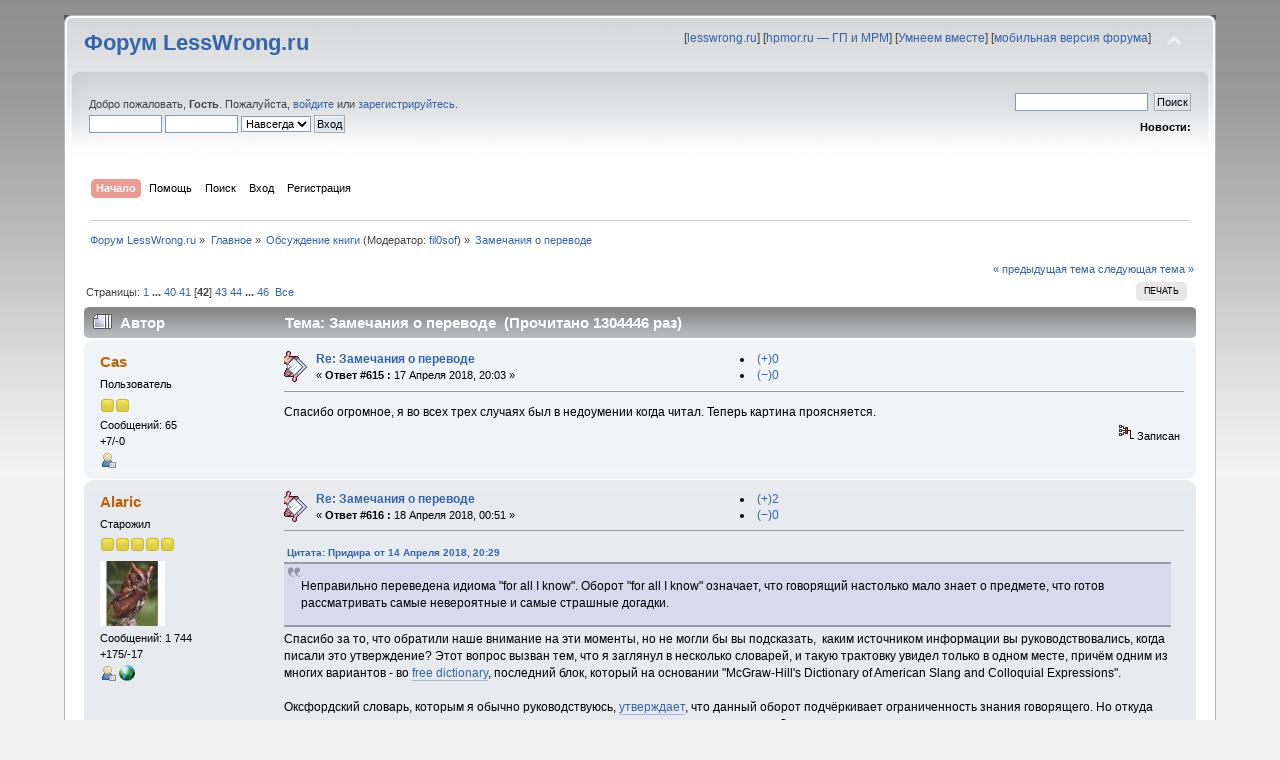

--- FILE ---
content_type: text/html; charset=UTF-8
request_url: https://lesswrong.ru/forum/index.php?PHPSESSID=ohajpgvdt8ekgvk5t7es1ndj16&topic=9.msg33923
body_size: 15455
content:
<!DOCTYPE html PUBLIC "-//W3C//DTD XHTML 1.0 Transitional//EN" "http://www.w3.org/TR/xhtml1/DTD/xhtml1-transitional.dtd">
<html xmlns="http://www.w3.org/1999/xhtml">
<head>
	<link rel="stylesheet" type="text/css" href="https://lesswrong.ru/forum/Themes/lw_theme/css/index.css?fin20" />
	<link rel="stylesheet" type="text/css" href="https://lesswrong.ru/forum/Themes/default/css/webkit.css" />
	<script type="text/javascript" src="https://lesswrong.ru/forum/Themes/default/scripts/script.js?fin20"></script>
	<script type="text/javascript" src="https://lesswrong.ru/forum/Themes/lw_theme/scripts/theme.js?fin20"></script>
	<script type="text/javascript"><!-- // --><![CDATA[
		var smf_theme_url = "https://lesswrong.ru/forum/Themes/lw_theme";
		var smf_default_theme_url = "https://lesswrong.ru/forum/Themes/default";
		var smf_images_url = "https://lesswrong.ru/forum/Themes/lw_theme/images";
		var smf_scripturl = "https://lesswrong.ru/forum/index.php?PHPSESSID=ohajpgvdt8ekgvk5t7es1ndj16&amp;";
		var smf_iso_case_folding = false;
		var smf_charset = "UTF-8";
		var ajax_notification_text = "Загружается...";
		var ajax_notification_cancel_text = "Отменить";
	// ]]></script>
<script>
  (function(i,s,o,g,r,a,m){i['GoogleAnalyticsObject']=r;i[r]=i[r]||function(){
  (i[r].q=i[r].q||[]).push(arguments)},i[r].l=1*new Date();a=s.createElement(o),
  m=s.getElementsByTagName(o)[0];a.async=1;a.src=g;m.parentNode.insertBefore(a,m)
  })(window,document,'script','//www.google-analytics.com/analytics.js','ga');

  ga('create', 'UA-32774277-1', 'auto');
  ga('send', 'pageview');

</script>

<!-- Yandex.Metrika counter -->
<script type="text/javascript" >
   (function(m,e,t,r,i,k,a){m[i]=m[i]||function(){(m[i].a=m[i].a||[]).push(arguments)};
   m[i].l=1*new Date();k=e.createElement(t),a=e.getElementsByTagName(t)[0],k.async=1,k.src=r,a.parentNode.insertBefore(k,a)})
   (window, document, "script", "https://mc.yandex.ru/metrika/tag.js", "ym");

   ym(45932511, "init", {
        clickmap:true,
        trackLinks:true,
        accurateTrackBounce:true
   });
</script>
<noscript><div><img src="https://mc.yandex.ru/watch/45932511" style="position:absolute; left:-9999px;" alt="" /></div></noscript>
<!-- /Yandex.Metrika counter -->

	<meta http-equiv="Content-Type" content="text/html; charset=UTF-8" />
	<meta name="description" content="Замечания о переводе" />
	<title>Замечания о переводе</title>
	<meta name="robots" content="noindex" />
	<link rel="canonical" href="https://lesswrong.ru/forum/index.php?topic=9.615" />
	<link rel="help" href="https://lesswrong.ru/forum/index.php?PHPSESSID=ohajpgvdt8ekgvk5t7es1ndj16&amp;action=help" />
	<link rel="search" href="https://lesswrong.ru/forum/index.php?PHPSESSID=ohajpgvdt8ekgvk5t7es1ndj16&amp;action=search" />
	<link rel="contents" href="https://lesswrong.ru/forum/index.php?PHPSESSID=ohajpgvdt8ekgvk5t7es1ndj16&amp;" />
	<link rel="alternate" type="application/rss+xml" title="Форум LessWrong.ru - RSS" href="https://lesswrong.ru/forum/index.php?PHPSESSID=ohajpgvdt8ekgvk5t7es1ndj16&amp;type=rss;action=.xml" />
	<link rel="prev" href="https://lesswrong.ru/forum/index.php?PHPSESSID=ohajpgvdt8ekgvk5t7es1ndj16&amp;topic=9.0;prev_next=prev" />
	<link rel="next" href="https://lesswrong.ru/forum/index.php?PHPSESSID=ohajpgvdt8ekgvk5t7es1ndj16&amp;topic=9.0;prev_next=next" />
	<link rel="index" href="https://lesswrong.ru/forum/index.php?PHPSESSID=ohajpgvdt8ekgvk5t7es1ndj16&amp;board=3.0" />
<script type="text/javascript">
var _gaq = _gaq || [];
_gaq.push(['_setAccount', 'UA-32774277-1']);
_gaq.push(['_trackPageview']);
(function() {
var ga = document.createElement('script'); ga.type = 'text/javascript'; ga.async = true;
ga.src = ('https:' == document.location.protocol ? 'https://ssl' : 'http://www') + '.google-analytics.com/ga.js';
var s = document.getElementsByTagName('script')[0]; s.parentNode.insertBefore(ga, s);
})();
</script>
</head>
<body>
<div id="wrapper" style="width: 90%">
	<div id="header"><div class="frame">
		<div id="top_section">
			<h1 class="forumtitle">
				<a href="https://lesswrong.ru/forum/index.php?PHPSESSID=ohajpgvdt8ekgvk5t7es1ndj16&amp;">Форум LessWrong.ru</a>
			</h1>
			<img id="upshrink" src="https://lesswrong.ru/forum/Themes/lw_theme/images/upshrink.png" alt="*" title="Свернуть/Развернуть" style="display: none;" />
			<div id="siteslogan" class="floatright">[<a href="/" title="Перейти на сайт с материалами по рациональному мышлению">lesswrong.ru</a>]  [<a href="http://hpmor.ru/" title="Читать книгу «Гарри Поттер и Методы рационального мышления»">hpmor.ru — ГП и МРМ</a>] [<a href="http://umneem.org/" title="Улучшение мышление через практику рациональности">Умнеем вместе</a>] [<a href="/forum/index.php?wap2" title="Мобильная версия этого форума">мобильная версия форума</a>]</div>
		</div>
		<div id="upper_section" class="middletext">
			<div class="user">
				<script type="text/javascript" src="https://lesswrong.ru/forum/Themes/default/scripts/sha1.js"></script>
				<form id="guest_form" action="https://lesswrong.ru/forum/index.php?PHPSESSID=ohajpgvdt8ekgvk5t7es1ndj16&amp;action=login2" method="post" accept-charset="UTF-8"  onsubmit="hashLoginPassword(this, '732a116b28c092e462efb5528d4106a0');">
					<div class="info">Добро пожаловать, <strong>Гость</strong>. Пожалуйста, <a href="https://lesswrong.ru/forum/index.php?PHPSESSID=ohajpgvdt8ekgvk5t7es1ndj16&amp;action=login">войдите</a> или <a href="https://lesswrong.ru/forum/index.php?PHPSESSID=ohajpgvdt8ekgvk5t7es1ndj16&amp;action=register">зарегистрируйтесь</a>.</div>
					<input type="text" name="user" size="10" class="input_text" />
					<input type="password" name="passwrd" size="10" class="input_password" />
					<select name="cookielength">
						<option value="60">1 час</option>
						<option value="1440">1 день</option>
						<option value="10080">1 неделя</option>
						<option value="43200">1 месяц</option>
						<option value="-1" selected="selected">Навсегда</option>
					</select>
					<input type="submit" value="Вход" class="button_submit" /><br />
					<div class="info"></div>
					<input type="hidden" name="hash_passwrd" value="" /><input type="hidden" name="a674c1fd68b" value="732a116b28c092e462efb5528d4106a0" />
				</form>
			</div>
			<div class="news normaltext">
				<form id="search_form" action="https://lesswrong.ru/forum/index.php?PHPSESSID=ohajpgvdt8ekgvk5t7es1ndj16&amp;action=search2" method="post" accept-charset="UTF-8">
					<input type="text" name="search" value="" class="input_text" />&nbsp;
					<input type="submit" name="submit" value="Поиск" class="button_submit" />
					<input type="hidden" name="advanced" value="0" />
					<input type="hidden" name="topic" value="9" /></form>
				<h2>Новости: </h2>
				<p></p>
			</div>
		</div>
		<br class="clear" />
		<script type="text/javascript"><!-- // --><![CDATA[
			var oMainHeaderToggle = new smc_Toggle({
				bToggleEnabled: true,
				bCurrentlyCollapsed: false,
				aSwappableContainers: [
					'upper_section'
				],
				aSwapImages: [
					{
						sId: 'upshrink',
						srcExpanded: smf_images_url + '/upshrink.png',
						altExpanded: 'Свернуть/Развернуть',
						srcCollapsed: smf_images_url + '/upshrink2.png',
						altCollapsed: 'Свернуть/Развернуть'
					}
				],
				oThemeOptions: {
					bUseThemeSettings: false,
					sOptionName: 'collapse_header',
					sSessionVar: 'a674c1fd68b',
					sSessionId: '732a116b28c092e462efb5528d4106a0'
				},
				oCookieOptions: {
					bUseCookie: true,
					sCookieName: 'upshrink'
				}
			});
		// ]]></script>
		<div id="main_menu">
			<ul class="dropmenu" id="menu_nav">
				<li id="button_home">
					<a class="active firstlevel" href="https://lesswrong.ru/forum/index.php?PHPSESSID=ohajpgvdt8ekgvk5t7es1ndj16&amp;">
						<span class="last firstlevel">Начало</span>
					</a>
				</li>
				<li id="button_help">
					<a class="firstlevel" href="https://lesswrong.ru/forum/index.php?PHPSESSID=ohajpgvdt8ekgvk5t7es1ndj16&amp;action=help">
						<span class="firstlevel">Помощь</span>
					</a>
				</li>
				<li id="button_search">
					<a class="firstlevel" href="https://lesswrong.ru/forum/index.php?PHPSESSID=ohajpgvdt8ekgvk5t7es1ndj16&amp;action=search">
						<span class="firstlevel">Поиск</span>
					</a>
				</li>
				<li id="button_login">
					<a class="firstlevel" href="https://lesswrong.ru/forum/index.php?PHPSESSID=ohajpgvdt8ekgvk5t7es1ndj16&amp;action=login">
						<span class="firstlevel">Вход</span>
					</a>
				</li>
				<li id="button_register">
					<a class="firstlevel" href="https://lesswrong.ru/forum/index.php?PHPSESSID=ohajpgvdt8ekgvk5t7es1ndj16&amp;action=register" onClick="_gaq.push(['_trackEvent', 'Registration', 'First stage', 'Clicking Registration link on forum']);">
						<span class="last firstlevel">Регистрация</span>
					</a>
				</li>
			</ul>
		</div>
		<br class="clear" />
	</div></div>
	<div id="content_section"><div class="frame">
		<div id="main_content_section">
	<div class="navigate_section">
		<ul>
			<li>
				<a href="https://lesswrong.ru/forum/index.php?PHPSESSID=ohajpgvdt8ekgvk5t7es1ndj16&amp;"><span>Форум LessWrong.ru</span></a> &#187;
			</li>
			<li>
				<a href="https://lesswrong.ru/forum/index.php?PHPSESSID=ohajpgvdt8ekgvk5t7es1ndj16&amp;#c1"><span>Главное</span></a> &#187;
			</li>
			<li>
				<a href="https://lesswrong.ru/forum/index.php?PHPSESSID=ohajpgvdt8ekgvk5t7es1ndj16&amp;board=3.0"><span>Обсуждение книги</span></a> (Модератор: <a href="https://lesswrong.ru/forum/index.php?PHPSESSID=ohajpgvdt8ekgvk5t7es1ndj16&amp;action=profile;u=820" title="Модератор">fil0sof</a>) &#187;
			</li>
			<li class="last">
				<a href="https://lesswrong.ru/forum/index.php?PHPSESSID=ohajpgvdt8ekgvk5t7es1ndj16&amp;topic=9.0"><span>Замечания о переводе</span></a>
			</li>
		</ul>
	</div>
			<a id="top"></a>
			<a id="msg33788"></a>
			<div class="pagesection">
				<div class="nextlinks"><a href="https://lesswrong.ru/forum/index.php?PHPSESSID=ohajpgvdt8ekgvk5t7es1ndj16&amp;topic=9.0;prev_next=prev#new">&laquo; предыдущая тема</a> <a href="https://lesswrong.ru/forum/index.php?PHPSESSID=ohajpgvdt8ekgvk5t7es1ndj16&amp;topic=9.0;prev_next=next#new">следующая тема &raquo;</a></div>
		<div class="buttonlist floatright">
			<ul>
				<li><a class="button_strip_print" href="https://lesswrong.ru/forum/index.php?PHPSESSID=ohajpgvdt8ekgvk5t7es1ndj16&amp;action=printpage;topic=9.0" rel="new_win nofollow"><span class="last">Печать</span></a></li>
			</ul>
		</div>
				<div class="pagelinks floatleft">Страницы: <a class="navPages" href="https://lesswrong.ru/forum/index.php?PHPSESSID=ohajpgvdt8ekgvk5t7es1ndj16&amp;topic=9.0">1</a> <span style="font-weight: bold;" onclick="expandPages(this, 'https://lesswrong.ru/forum/index.php'+'?topic=9.%1$d', 15, 585, 15);" onmouseover="this.style.cursor = 'pointer';"> ... </span><a class="navPages" href="https://lesswrong.ru/forum/index.php?PHPSESSID=ohajpgvdt8ekgvk5t7es1ndj16&amp;topic=9.585">40</a> <a class="navPages" href="https://lesswrong.ru/forum/index.php?PHPSESSID=ohajpgvdt8ekgvk5t7es1ndj16&amp;topic=9.600">41</a> [<strong>42</strong>] <a class="navPages" href="https://lesswrong.ru/forum/index.php?PHPSESSID=ohajpgvdt8ekgvk5t7es1ndj16&amp;topic=9.630">43</a> <a class="navPages" href="https://lesswrong.ru/forum/index.php?PHPSESSID=ohajpgvdt8ekgvk5t7es1ndj16&amp;topic=9.645">44</a> <span style="font-weight: bold;" onclick="expandPages(this, 'https://lesswrong.ru/forum/index.php?topic=9.%1$d', 660, 675, 15);" onmouseover="this.style.cursor='pointer';"> ... </span><a class="navPages" href="https://lesswrong.ru/forum/index.php?PHPSESSID=ohajpgvdt8ekgvk5t7es1ndj16&amp;topic=9.675">46</a> &nbsp;<a href="https://lesswrong.ru/forum/index.php?PHPSESSID=ohajpgvdt8ekgvk5t7es1ndj16&amp;topic=9.0;all">Все</a> </div>
			</div>
			<div id="forumposts">
				<div class="cat_bar">
					<h3 class="catbg">
						<img src="https://lesswrong.ru/forum/Themes/lw_theme/images/topic/veryhot_post.gif" align="bottom" alt="" />
						<span id="author">Автор</span>
						Тема: Замечания о переводе &nbsp;(Прочитано 1304446 раз)
					</h3>
				</div>
				<form action="https://lesswrong.ru/forum/index.php?PHPSESSID=ohajpgvdt8ekgvk5t7es1ndj16&amp;action=quickmod2;topic=9.615" method="post" accept-charset="UTF-8" name="quickModForm" id="quickModForm" style="margin: 0;" onsubmit="return oQuickModify.bInEditMode ? oQuickModify.modifySave('732a116b28c092e462efb5528d4106a0', 'a674c1fd68b') : false">
				<div class="windowbg2">
					<span class="topslice"><span></span></span>
					<div class="post_wrapper">
						<div class="poster">
							<h4>
								<a href="https://lesswrong.ru/forum/index.php?PHPSESSID=ohajpgvdt8ekgvk5t7es1ndj16&amp;action=profile;u=792" title="Просмотр профиля Cas">Cas</a>
							</h4>
							<ul class="reset smalltext" id="msg_33788_extra_info">
								<li class="postgroup">Пользователь</li>
								<li class="stars"><img src="https://lesswrong.ru/forum/Themes/lw_theme/images/star.gif" alt="*" /><img src="https://lesswrong.ru/forum/Themes/lw_theme/images/star.gif" alt="*" /></li>
								<li class="postcount">Сообщений: 65</li>
								<li class="karma"> +7/-0</li>
								<li class="profile">
									<ul>
										<li><a href="https://lesswrong.ru/forum/index.php?PHPSESSID=ohajpgvdt8ekgvk5t7es1ndj16&amp;action=profile;u=792"><img src="https://lesswrong.ru/forum/Themes/lw_theme/images/icons/profile_sm.gif" alt="Просмотр профиля" title="Просмотр профиля" /></a></li>
									</ul>
								</li>
							</ul>
						</div>
						<div class="postarea">
							<div class="flow_hidden">
								<div class="keyinfo">
									<div class="messageicon">
										<img src="https://lesswrong.ru/forum/Themes/lw_theme/images/post/xx.gif" alt="" />
									</div>
									<h5 id="subject_33788">
										<a href="https://lesswrong.ru/forum/index.php?PHPSESSID=ohajpgvdt8ekgvk5t7es1ndj16&amp;topic=9.msg33788#msg33788" rel="nofollow">Re: Замечания о переводе</a>
									</h5>
									<div class="smalltext">&#171; <strong>Ответ #615 :</strong> 17 Апреля 2018, 20:03 &#187;</div>
									<div id="msg_33788_quick_mod"></div>
								</div>
									<li style="background: url(https://lesswrong.ru/forum/Themes/lw_theme/images/post/thumbup.gif) no-repeat 0 0;"><a href="https://lesswrong.ru/forum/index.php?PHPSESSID=ohajpgvdt8ekgvk5t7es1ndj16&amp;action=modifykarma;sa=applaud;uid=792;topic=9.615;m=33788;a674c1fd68b=732a116b28c092e462efb5528d4106a0">(+)0</a></li>
									<li style="background: url(https://lesswrong.ru/forum/Themes/lw_theme/images/post/thumbdown.gif) no-repeat 0 0;"><a href="https://lesswrong.ru/forum/index.php?PHPSESSID=ohajpgvdt8ekgvk5t7es1ndj16&amp;action=modifykarma;sa=smite;uid=792;topic=9.615;m=33788;a674c1fd68b=732a116b28c092e462efb5528d4106a0">(−)0</a></li>
							</div>
							<div class="post">
								<div class="inner" id="msg_33788">Спасибо огромное, я во всех трех случаях был в недоумении когда читал. Теперь картина проясняется. </div>
							</div>
						</div>
						<div class="moderatorbar">
							<div class="smalltext modified" id="modified_33788">
							</div>
							<div class="smalltext reportlinks">
								<img src="https://lesswrong.ru/forum/Themes/lw_theme/images/ip.gif" alt="" />
								Записан
							</div>
						</div>
					</div>
					<span class="botslice"><span></span></span>
				</div>
				<hr class="post_separator" />
				<a id="msg33789"></a>
				<div class="windowbg">
					<span class="topslice"><span></span></span>
					<div class="post_wrapper">
						<div class="poster">
							<h4>
								<a href="https://lesswrong.ru/forum/index.php?PHPSESSID=ohajpgvdt8ekgvk5t7es1ndj16&amp;action=profile;u=34" title="Просмотр профиля Alaric">Alaric</a>
							</h4>
							<ul class="reset smalltext" id="msg_33789_extra_info">
								<li class="postgroup">Старожил</li>
								<li class="stars"><img src="https://lesswrong.ru/forum/Themes/lw_theme/images/star.gif" alt="*" /><img src="https://lesswrong.ru/forum/Themes/lw_theme/images/star.gif" alt="*" /><img src="https://lesswrong.ru/forum/Themes/lw_theme/images/star.gif" alt="*" /><img src="https://lesswrong.ru/forum/Themes/lw_theme/images/star.gif" alt="*" /><img src="https://lesswrong.ru/forum/Themes/lw_theme/images/star.gif" alt="*" /></li>
								<li class="avatar">
									<a href="https://lesswrong.ru/forum/index.php?PHPSESSID=ohajpgvdt8ekgvk5t7es1ndj16&amp;action=profile;u=34">
										<img class="avatar" src="http://lesswrong.ru/forum/avatarimg/avatar_34_1353851236.png" alt="" />
									</a>
								</li>
								<li class="postcount">Сообщений: 1 744</li>
								<li class="karma"> +175/-17</li>
								<li class="profile">
									<ul>
										<li><a href="https://lesswrong.ru/forum/index.php?PHPSESSID=ohajpgvdt8ekgvk5t7es1ndj16&amp;action=profile;u=34"><img src="https://lesswrong.ru/forum/Themes/lw_theme/images/icons/profile_sm.gif" alt="Просмотр профиля" title="Просмотр профиля" /></a></li>
										<li><a href="http://users.livejournal.com/alaric_" title="Мой ЖЖ" target="_blank" class="new_win"><img src="https://lesswrong.ru/forum/Themes/lw_theme/images/www_sm.gif" alt="Мой ЖЖ" /></a></li>
									</ul>
								</li>
							</ul>
						</div>
						<div class="postarea">
							<div class="flow_hidden">
								<div class="keyinfo">
									<div class="messageicon">
										<img src="https://lesswrong.ru/forum/Themes/lw_theme/images/post/xx.gif" alt="" />
									</div>
									<h5 id="subject_33789">
										<a href="https://lesswrong.ru/forum/index.php?PHPSESSID=ohajpgvdt8ekgvk5t7es1ndj16&amp;topic=9.msg33789#msg33789" rel="nofollow">Re: Замечания о переводе</a>
									</h5>
									<div class="smalltext">&#171; <strong>Ответ #616 :</strong> 18 Апреля 2018, 00:51 &#187;</div>
									<div id="msg_33789_quick_mod"></div>
								</div>
									<li style="background: url(https://lesswrong.ru/forum/Themes/lw_theme/images/post/thumbup.gif) no-repeat 0 0;"><a href="https://lesswrong.ru/forum/index.php?PHPSESSID=ohajpgvdt8ekgvk5t7es1ndj16&amp;action=modifykarma;sa=applaud;uid=34;topic=9.615;m=33789;a674c1fd68b=732a116b28c092e462efb5528d4106a0">(+)2</a></li>
									<li style="background: url(https://lesswrong.ru/forum/Themes/lw_theme/images/post/thumbdown.gif) no-repeat 0 0;"><a href="https://lesswrong.ru/forum/index.php?PHPSESSID=ohajpgvdt8ekgvk5t7es1ndj16&amp;action=modifykarma;sa=smite;uid=34;topic=9.615;m=33789;a674c1fd68b=732a116b28c092e462efb5528d4106a0">(−)0</a></li>
							</div>
							<div class="post">
								<div class="inner" id="msg_33789"><div class="quoteheader"><div class="topslice_quote"><a href="https://lesswrong.ru/forum/index.php?PHPSESSID=ohajpgvdt8ekgvk5t7es1ndj16&amp;topic=9.msg33786#msg33786">Цитата: Придира от 14 Апреля 2018, 20:29</a></div></div><blockquote class="bbc_standard_quote">Неправильно переведена идиома &quot;for all I know&quot;. Оборот &quot;for all I know&quot; означает, что говорящий настолько мало знает о предмете, что готов рассматривать самые невероятные и самые страшные догадки. </blockquote><div class="quotefooter"><div class="botslice_quote"></div></div>Спасибо за то, что обратили наше внимание на эти моменты, но не могли бы вы подсказать,&nbsp; каким источником информации вы руководствовались, когда писали это утверждение? Этот вопрос вызван тем, что я заглянул в несколько словарей, и такую трактовку увидел только в одном месте, причём одним из многих вариантов - во <a href="https://idioms.thefreedictionary.com/for+all+I+know" class="bbc_link" target="_blank">free dictionary</a>, последний блок, который на основании &quot;McGraw-Hill&#039;s Dictionary of American Slang and Colloquial Expressions&quot;.<br /><br />Оксфордский словарь, которым я обычно руководствуюсь, <a href="https://en.oxforddictionaries.com/definition/for_all_someone_knows" class="bbc_link" target="_blank">утверждает</a>, что данный оборот подчёркивает ограниченность знания говорящего. Но откуда проистекает утверждение, что эта ограниченность именно на грани полного незнания? <br /><br />Да, я склоняюсь к тому, чтобы подправить эти места, но пока я не убеждён в настолько радикальной трактовке.</div>
							</div>
						</div>
						<div class="moderatorbar">
							<div class="smalltext modified" id="modified_33789">
							</div>
							<div class="smalltext reportlinks">
								<img src="https://lesswrong.ru/forum/Themes/lw_theme/images/ip.gif" alt="" />
								Записан
							</div>
						</div>
					</div>
					<span class="botslice"><span></span></span>
				</div>
				<hr class="post_separator" />
				<a id="msg33790"></a>
				<div class="windowbg2">
					<span class="topslice"><span></span></span>
					<div class="post_wrapper">
						<div class="poster">
							<h4>
								<a href="https://lesswrong.ru/forum/index.php?PHPSESSID=ohajpgvdt8ekgvk5t7es1ndj16&amp;action=profile;u=265" title="Просмотр профиля kuuff">kuuff</a>
							</h4>
							<ul class="reset smalltext" id="msg_33790_extra_info">
								<li class="postgroup">Старожил</li>
								<li class="stars"><img src="https://lesswrong.ru/forum/Themes/lw_theme/images/star.gif" alt="*" /><img src="https://lesswrong.ru/forum/Themes/lw_theme/images/star.gif" alt="*" /><img src="https://lesswrong.ru/forum/Themes/lw_theme/images/star.gif" alt="*" /><img src="https://lesswrong.ru/forum/Themes/lw_theme/images/star.gif" alt="*" /><img src="https://lesswrong.ru/forum/Themes/lw_theme/images/star.gif" alt="*" /></li>
								<li class="postcount">Сообщений: 2 133</li>
								<li class="karma"> +220/-52</li>
								<li class="profile">
									<ul>
										<li><a href="https://lesswrong.ru/forum/index.php?PHPSESSID=ohajpgvdt8ekgvk5t7es1ndj16&amp;action=profile;u=265"><img src="https://lesswrong.ru/forum/Themes/lw_theme/images/icons/profile_sm.gif" alt="Просмотр профиля" title="Просмотр профиля" /></a></li>
									</ul>
								</li>
							</ul>
						</div>
						<div class="postarea">
							<div class="flow_hidden">
								<div class="keyinfo">
									<div class="messageicon">
										<img src="https://lesswrong.ru/forum/Themes/lw_theme/images/post/xx.gif" alt="" />
									</div>
									<h5 id="subject_33790">
										<a href="https://lesswrong.ru/forum/index.php?PHPSESSID=ohajpgvdt8ekgvk5t7es1ndj16&amp;topic=9.msg33790#msg33790" rel="nofollow">Re: Замечания о переводе</a>
									</h5>
									<div class="smalltext">&#171; <strong>Ответ #617 :</strong> 18 Апреля 2018, 09:22 &#187;</div>
									<div id="msg_33790_quick_mod"></div>
								</div>
									<li style="background: url(https://lesswrong.ru/forum/Themes/lw_theme/images/post/thumbup.gif) no-repeat 0 0;"><a href="https://lesswrong.ru/forum/index.php?PHPSESSID=ohajpgvdt8ekgvk5t7es1ndj16&amp;action=modifykarma;sa=applaud;uid=265;topic=9.615;m=33790;a674c1fd68b=732a116b28c092e462efb5528d4106a0">(+)1</a></li>
									<li style="background: url(https://lesswrong.ru/forum/Themes/lw_theme/images/post/thumbdown.gif) no-repeat 0 0;"><a href="https://lesswrong.ru/forum/index.php?PHPSESSID=ohajpgvdt8ekgvk5t7es1ndj16&amp;action=modifykarma;sa=smite;uid=265;topic=9.615;m=33790;a674c1fd68b=732a116b28c092e462efb5528d4106a0">(−)0</a></li>
							</div>
							<div class="post">
								<div class="inner" id="msg_33790"><a href="https://english.stackexchange.com/questions/92207/what-is-the-correct-definition-and-usage-of-for-all-i-know" class="bbc_link" target="_blank">https://english.stackexchange.com/questions/92207/what-is-the-correct-definition-and-usage-of-for-all-i-know</a><br /></div>
							</div>
						</div>
						<div class="moderatorbar">
							<div class="smalltext modified" id="modified_33790">
							</div>
							<div class="smalltext reportlinks">
								<img src="https://lesswrong.ru/forum/Themes/lw_theme/images/ip.gif" alt="" />
								Записан
							</div>
						</div>
					</div>
					<span class="botslice"><span></span></span>
				</div>
				<hr class="post_separator" />
				<a id="msg33792"></a>
				<div class="windowbg">
					<span class="topslice"><span></span></span>
					<div class="post_wrapper">
						<div class="poster">
							<h4>
								<a href="https://lesswrong.ru/forum/index.php?PHPSESSID=ohajpgvdt8ekgvk5t7es1ndj16&amp;action=profile;u=1074" title="Просмотр профиля Придира">Придира</a>
							</h4>
							<ul class="reset smalltext" id="msg_33792_extra_info">
								<li class="postgroup">Постоялец</li>
								<li class="stars"><img src="https://lesswrong.ru/forum/Themes/lw_theme/images/star.gif" alt="*" /><img src="https://lesswrong.ru/forum/Themes/lw_theme/images/star.gif" alt="*" /><img src="https://lesswrong.ru/forum/Themes/lw_theme/images/star.gif" alt="*" /></li>
								<li class="postcount">Сообщений: 167</li>
								<li class="karma"> +38/-4</li>
								<li class="profile">
									<ul>
										<li><a href="https://lesswrong.ru/forum/index.php?PHPSESSID=ohajpgvdt8ekgvk5t7es1ndj16&amp;action=profile;u=1074"><img src="https://lesswrong.ru/forum/Themes/lw_theme/images/icons/profile_sm.gif" alt="Просмотр профиля" title="Просмотр профиля" /></a></li>
									</ul>
								</li>
							</ul>
						</div>
						<div class="postarea">
							<div class="flow_hidden">
								<div class="keyinfo">
									<div class="messageicon">
										<img src="https://lesswrong.ru/forum/Themes/lw_theme/images/post/xx.gif" alt="" />
									</div>
									<h5 id="subject_33792">
										<a href="https://lesswrong.ru/forum/index.php?PHPSESSID=ohajpgvdt8ekgvk5t7es1ndj16&amp;topic=9.msg33792#msg33792" rel="nofollow">Re: Замечания о переводе</a>
									</h5>
									<div class="smalltext">&#171; <strong>Ответ #618 :</strong> 18 Апреля 2018, 22:08 &#187;</div>
									<div id="msg_33792_quick_mod"></div>
								</div>
									<li style="background: url(https://lesswrong.ru/forum/Themes/lw_theme/images/post/thumbup.gif) no-repeat 0 0;"><a href="https://lesswrong.ru/forum/index.php?PHPSESSID=ohajpgvdt8ekgvk5t7es1ndj16&amp;action=modifykarma;sa=applaud;uid=1074;topic=9.615;m=33792;a674c1fd68b=732a116b28c092e462efb5528d4106a0">(+)0</a></li>
									<li style="background: url(https://lesswrong.ru/forum/Themes/lw_theme/images/post/thumbdown.gif) no-repeat 0 0;"><a href="https://lesswrong.ru/forum/index.php?PHPSESSID=ohajpgvdt8ekgvk5t7es1ndj16&amp;action=modifykarma;sa=smite;uid=1074;topic=9.615;m=33792;a674c1fd68b=732a116b28c092e462efb5528d4106a0">(−)0</a></li>
							</div>
							<div class="post">
								<div class="inner" id="msg_33792"><div class="quoteheader"><div class="topslice_quote"><a href="https://lesswrong.ru/forum/index.php?PHPSESSID=ohajpgvdt8ekgvk5t7es1ndj16&amp;topic=9.msg33789#msg33789">Цитата: Alaric от 18 Апреля 2018, 00:51</a></div></div><blockquote class="bbc_standard_quote">Спасибо за то, что обратили наше внимание на эти моменты, но не могли бы вы подсказать,&nbsp; каким источником информации вы руководствовались, когда писали это утверждение?</blockquote><div class="quotefooter"><div class="botslice_quote"></div></div>В основном я руководствуюсь субъективным ощущением, что &quot;for all I know&quot; означает именно это. Ощущение сложилось от того, что я неоднократно встречал этот оборот в разных контекстах, и обычно подходил перевод &quot;кто его знает&quot;. Конечно, такое обоснование имеет примерно нулевой вес.<br />Я попробовал поискать подтверждение в словарях - но там уж очень коротко написано, коннотации переданы не полностью. Нашел на stackexchange мнение, более-менее совпадающее с моим (ссылка выше), и на этом успокоился - значит, это не мои личные заморочки.<br /><br />В HPMOR оборот &quot;for all I know&quot; встречается около 5 раз. И всякий раз подходит перевод &quot;кто его знает&quot;.<br /><br />Вот еще глава 20: &quot;Впрочем, вполне возможно, что физики скрывают целую кучу потенциально разрушительных открытий, и секрет ядерного оружия — единственный просочившийся на свободу.&quot; Я бы написал &quot;не исключено&quot;.<br /><br />И глава 86: &quot;вполне возможно, что Тёмному Лорду потребовалось пять месяцев, чтобы придумать загадку, которую я разгадал за пять секунд&quot;. Тут тоже лучше смотрится &quot;не исключено&quot;. Хотя это уже придирки.</div>
							</div>
						</div>
						<div class="moderatorbar">
							<div class="smalltext modified" id="modified_33792">
							</div>
							<div class="smalltext reportlinks">
								<img src="https://lesswrong.ru/forum/Themes/lw_theme/images/ip.gif" alt="" />
								Записан
							</div>
						</div>
					</div>
					<span class="botslice"><span></span></span>
				</div>
				<hr class="post_separator" />
				<a id="msg33797"></a>
				<div class="windowbg2">
					<span class="topslice"><span></span></span>
					<div class="post_wrapper">
						<div class="poster">
							<h4>
								<a href="https://lesswrong.ru/forum/index.php?PHPSESSID=ohajpgvdt8ekgvk5t7es1ndj16&amp;action=profile;u=994" title="Просмотр профиля a_konst">a_konst</a>
							</h4>
							<ul class="reset smalltext" id="msg_33797_extra_info">
								<li class="postgroup">Ветеран</li>
								<li class="stars"><img src="https://lesswrong.ru/forum/Themes/lw_theme/images/star.gif" alt="*" /><img src="https://lesswrong.ru/forum/Themes/lw_theme/images/star.gif" alt="*" /><img src="https://lesswrong.ru/forum/Themes/lw_theme/images/star.gif" alt="*" /><img src="https://lesswrong.ru/forum/Themes/lw_theme/images/star.gif" alt="*" /></li>
								<li class="postcount">Сообщений: 399</li>
								<li class="karma"> +97/-15</li>
								<li class="profile">
									<ul>
										<li><a href="https://lesswrong.ru/forum/index.php?PHPSESSID=ohajpgvdt8ekgvk5t7es1ndj16&amp;action=profile;u=994"><img src="https://lesswrong.ru/forum/Themes/lw_theme/images/icons/profile_sm.gif" alt="Просмотр профиля" title="Просмотр профиля" /></a></li>
									</ul>
								</li>
							</ul>
						</div>
						<div class="postarea">
							<div class="flow_hidden">
								<div class="keyinfo">
									<div class="messageicon">
										<img src="https://lesswrong.ru/forum/Themes/lw_theme/images/post/xx.gif" alt="" />
									</div>
									<h5 id="subject_33797">
										<a href="https://lesswrong.ru/forum/index.php?PHPSESSID=ohajpgvdt8ekgvk5t7es1ndj16&amp;topic=9.msg33797#msg33797" rel="nofollow">Re: Замечания о переводе</a>
									</h5>
									<div class="smalltext">&#171; <strong>Ответ #619 :</strong> 19 Апреля 2018, 11:50 &#187;</div>
									<div id="msg_33797_quick_mod"></div>
								</div>
									<li style="background: url(https://lesswrong.ru/forum/Themes/lw_theme/images/post/thumbup.gif) no-repeat 0 0;"><a href="https://lesswrong.ru/forum/index.php?PHPSESSID=ohajpgvdt8ekgvk5t7es1ndj16&amp;action=modifykarma;sa=applaud;uid=994;topic=9.615;m=33797;a674c1fd68b=732a116b28c092e462efb5528d4106a0">(+)0</a></li>
									<li style="background: url(https://lesswrong.ru/forum/Themes/lw_theme/images/post/thumbdown.gif) no-repeat 0 0;"><a href="https://lesswrong.ru/forum/index.php?PHPSESSID=ohajpgvdt8ekgvk5t7es1ndj16&amp;action=modifykarma;sa=smite;uid=994;topic=9.615;m=33797;a674c1fd68b=732a116b28c092e462efb5528d4106a0">(−)0</a></li>
							</div>
							<div class="post">
								<div class="inner" id="msg_33797"><div class="quoteheader"><div class="topslice_quote"><a href="https://lesswrong.ru/forum/index.php?PHPSESSID=ohajpgvdt8ekgvk5t7es1ndj16&amp;topic=9.msg33789#msg33789">Цитата: Alaric от 18 Апреля 2018, 00:51</a></div></div><blockquote class="bbc_standard_quote">Оксфордский словарь, которым я обычно руководствуюсь, <a href="https://en.oxforddictionaries.com/definition/for_all_someone_knows" class="bbc_link" target="_blank">утверждает</a>, что данный оборот подчёркивает ограниченность знания говорящего. Но откуда проистекает утверждение, что эта ограниченность именно на грани полного незнания? <br /></blockquote><div class="quotefooter"><div class="botslice_quote"></div></div><br />На мой вкус, в этих примерах &quot;ограниченность знания&quot; именно &quot;кто их знает&quot;, &quot;мало ли&quot;, а совсем не &quot;насколько я знаю&quot;, как оно сейчас в тексте на сайте. <br />В варианте Придиры эти места воспринимаются гораздо логичнее. Как можно предположить пост-фактум, после прочтения всей книги, никаких уроков высшей некромантии по понедельникам (и в любой другой деньнедели) в Хогвардсе нет, и уж профессору Верресу это знать точно неоткуда - он бы не сказал что-то по смыслу уровня &quot;насколько я знаю&quot; по информации агенства ОБС. <br />Про высказывание Гарри о Снейпе - формальной разницы в смысле фраз (на русском) нет, но вариант с &quot;кто знает&quot; выглядит гораздо лучше. </div>
							</div>
						</div>
						<div class="moderatorbar">
							<div class="smalltext modified" id="modified_33797">
							</div>
							<div class="smalltext reportlinks">
								<img src="https://lesswrong.ru/forum/Themes/lw_theme/images/ip.gif" alt="" />
								Записан
							</div>
						</div>
					</div>
					<span class="botslice"><span></span></span>
				</div>
				<hr class="post_separator" />
				<a id="msg33798"></a>
				<div class="windowbg">
					<span class="topslice"><span></span></span>
					<div class="post_wrapper">
						<div class="poster">
							<h4>
								<a href="https://lesswrong.ru/forum/index.php?PHPSESSID=ohajpgvdt8ekgvk5t7es1ndj16&amp;action=profile;u=820" title="Просмотр профиля fil0sof">fil0sof</a>
							</h4>
							<ul class="reset smalltext" id="msg_33798_extra_info">
								<li class="membergroup">Главный модератор</li>
								<li class="postgroup">Ветеран</li>
								<li class="stars"><img src="https://lesswrong.ru/forum/Themes/lw_theme/images/star.gif" alt="*" /><img src="https://lesswrong.ru/forum/Themes/lw_theme/images/star.gif" alt="*" /><img src="https://lesswrong.ru/forum/Themes/lw_theme/images/star.gif" alt="*" /><img src="https://lesswrong.ru/forum/Themes/lw_theme/images/star.gif" alt="*" /><img src="https://lesswrong.ru/forum/Themes/lw_theme/images/star.gif" alt="*" /></li>
								<li class="avatar">
									<a href="https://lesswrong.ru/forum/index.php?PHPSESSID=ohajpgvdt8ekgvk5t7es1ndj16&amp;action=profile;u=820">
										<img class="avatar" src="http://lesswrong.ru/forum/avatarimg/avatar_820_1489046201.png" alt="" />
									</a>
								</li>
								<li class="postcount">Сообщений: 970</li>
								<li class="karma"> +55/-3</li>
								<li class="profile">
									<ul>
										<li><a href="https://lesswrong.ru/forum/index.php?PHPSESSID=ohajpgvdt8ekgvk5t7es1ndj16&amp;action=profile;u=820"><img src="https://lesswrong.ru/forum/Themes/lw_theme/images/icons/profile_sm.gif" alt="Просмотр профиля" title="Просмотр профиля" /></a></li>
										<li><a href="https://vk.com/fil0sof" title="VK profile" target="_blank" class="new_win"><img src="https://lesswrong.ru/forum/Themes/lw_theme/images/www_sm.gif" alt="VK profile" /></a></li>
									</ul>
								</li>
							</ul>
						</div>
						<div class="postarea">
							<div class="flow_hidden">
								<div class="keyinfo">
									<div class="messageicon">
										<img src="https://lesswrong.ru/forum/Themes/lw_theme/images/post/xx.gif" alt="" />
									</div>
									<h5 id="subject_33798">
										<a href="https://lesswrong.ru/forum/index.php?PHPSESSID=ohajpgvdt8ekgvk5t7es1ndj16&amp;topic=9.msg33798#msg33798" rel="nofollow">Re: Замечания о переводе</a>
									</h5>
									<div class="smalltext">&#171; <strong>Ответ #620 :</strong> 19 Апреля 2018, 12:30 &#187;</div>
									<div id="msg_33798_quick_mod"></div>
								</div>
									<li style="background: url(https://lesswrong.ru/forum/Themes/lw_theme/images/post/thumbup.gif) no-repeat 0 0;"><a href="https://lesswrong.ru/forum/index.php?PHPSESSID=ohajpgvdt8ekgvk5t7es1ndj16&amp;action=modifykarma;sa=applaud;uid=820;topic=9.615;m=33798;a674c1fd68b=732a116b28c092e462efb5528d4106a0">(+)0</a></li>
									<li style="background: url(https://lesswrong.ru/forum/Themes/lw_theme/images/post/thumbdown.gif) no-repeat 0 0;"><a href="https://lesswrong.ru/forum/index.php?PHPSESSID=ohajpgvdt8ekgvk5t7es1ndj16&amp;action=modifykarma;sa=smite;uid=820;topic=9.615;m=33798;a674c1fd68b=732a116b28c092e462efb5528d4106a0">(−)0</a></li>
							</div>
							<div class="post">
								<div class="inner" id="msg_33798">Я сходу не нагуглю пруфов, но &quot;for all I know&quot; совершенно точно означает именно это. Я знаю это оттуда же, откуда знаю, что означает оборот &quot;руки не доходят посмотреть&quot; — просто языковая интуиция. А неплохой пруф уже был выше, кстати<br /></div>
							</div>
						</div>
						<div class="moderatorbar">
							<div class="smalltext modified" id="modified_33798">
							</div>
							<div class="smalltext reportlinks">
								<img src="https://lesswrong.ru/forum/Themes/lw_theme/images/ip.gif" alt="" />
								Записан
							</div>
						</div>
					</div>
					<span class="botslice"><span></span></span>
				</div>
				<hr class="post_separator" />
				<a id="msg33803"></a>
				<div class="windowbg2">
					<span class="topslice"><span></span></span>
					<div class="post_wrapper">
						<div class="poster">
							<h4>
								<a href="https://lesswrong.ru/forum/index.php?PHPSESSID=ohajpgvdt8ekgvk5t7es1ndj16&amp;action=profile;u=1074" title="Просмотр профиля Придира">Придира</a>
							</h4>
							<ul class="reset smalltext" id="msg_33803_extra_info">
								<li class="postgroup">Постоялец</li>
								<li class="stars"><img src="https://lesswrong.ru/forum/Themes/lw_theme/images/star.gif" alt="*" /><img src="https://lesswrong.ru/forum/Themes/lw_theme/images/star.gif" alt="*" /><img src="https://lesswrong.ru/forum/Themes/lw_theme/images/star.gif" alt="*" /></li>
								<li class="postcount">Сообщений: 167</li>
								<li class="karma"> +38/-4</li>
								<li class="profile">
									<ul>
										<li><a href="https://lesswrong.ru/forum/index.php?PHPSESSID=ohajpgvdt8ekgvk5t7es1ndj16&amp;action=profile;u=1074"><img src="https://lesswrong.ru/forum/Themes/lw_theme/images/icons/profile_sm.gif" alt="Просмотр профиля" title="Просмотр профиля" /></a></li>
									</ul>
								</li>
							</ul>
						</div>
						<div class="postarea">
							<div class="flow_hidden">
								<div class="keyinfo">
									<div class="messageicon">
										<img src="https://lesswrong.ru/forum/Themes/lw_theme/images/post/xx.gif" alt="" />
									</div>
									<h5 id="subject_33803">
										<a href="https://lesswrong.ru/forum/index.php?PHPSESSID=ohajpgvdt8ekgvk5t7es1ndj16&amp;topic=9.msg33803#msg33803" rel="nofollow">Re: Замечания о переводе</a>
									</h5>
									<div class="smalltext">&#171; <strong>Ответ #621 :</strong> 21 Апреля 2018, 16:54 &#187;</div>
									<div id="msg_33803_quick_mod"></div>
								</div>
									<li style="background: url(https://lesswrong.ru/forum/Themes/lw_theme/images/post/thumbup.gif) no-repeat 0 0;"><a href="https://lesswrong.ru/forum/index.php?PHPSESSID=ohajpgvdt8ekgvk5t7es1ndj16&amp;action=modifykarma;sa=applaud;uid=1074;topic=9.615;m=33803;a674c1fd68b=732a116b28c092e462efb5528d4106a0">(+)2</a></li>
									<li style="background: url(https://lesswrong.ru/forum/Themes/lw_theme/images/post/thumbdown.gif) no-repeat 0 0;"><a href="https://lesswrong.ru/forum/index.php?PHPSESSID=ohajpgvdt8ekgvk5t7es1ndj16&amp;action=modifykarma;sa=smite;uid=1074;topic=9.615;m=33803;a674c1fd68b=732a116b28c092e462efb5528d4106a0">(−)0</a></li>
							</div>
							<div class="post">
								<div class="inner" id="msg_33803">Глава 100.<br /><br />Здесь я не нашел грубых ошибок и искажения смысла. Есть стилистические придирки, вкусовщина и т.п..<br /><br />&quot;Draco was feeling rather annoyed with the whole affair. The Silvery Slytherins ought to be recognized school business. <strong>There was no reason why a secret conspiracy shouldn&#039;t have permission</strong> to meet after curfew, if it was for the greater good of Hogwarts.&quot;<br /><br />&quot;Драко всё происходящее несколько раздражало. Серебряные Слизеринцы действуют в интересах школы, и это должны признать. Деятельность тайного общества идёт на благо Хогвартса, и потому нет никакой причины, почему им нельзя собираться после отбоя.&quot;<br /><br />При переводе потерялась шутка про &quot;тайным заговорщикам полагается разрешение от администрации&quot;. Вроде бы смысл более-менее сохранен, но фразы построены иначе, коннотации другие, и в результате не так смешно.<br /><br />Далее цитата:<br /><br />— В любом случае, — быстро перебил Драко, — это не имеет отношения к делу, мистер Хагрид. Хотя… — Драко задумался, пытаясь перевести разницу между вероятностью для слизеринца стать Тёмным и вероятностью Тёмного оказаться слизеринцем на ненаучный язык. — Хотя большинство Тёмных волшебников — слизеринцы, лишь немногие из слизеринцев — Тёмные волшебники. А поскольку Тёмных волшебников не так уж и много, ими не могут быть все слизеринцы, — или, как говорил отец, любой Малфой, безусловно, должен владеть многими из тайных искусств, но наиболее… затратные ритуалы лучше оставить полезным глупцам вроде Амикуса Кэрроу.<br /><br />Не слишком ли тут хитро завернута прямая речь? По-моему, трудно разобрать, что про затратные ритуалы Драко думает про себя, а не говорит вслух.<br /><br />Далее:<br /><br />&quot;Судя по всему, когда Рубеус Хагрид составлял планы на сегодняшнюю ночь, он не потратил и пяти секунд на <strong>размышления о том, как действовать</strong>, если что-то вдруг пойдёт не так.&quot;<br /><br />&quot;Apparently Rubeus Hagrid, when he had formed his plans for tonight, had not spent even five seconds <strong>visualizing the consequences</strong> if something actually went wrong.&quot;<br /><br />Он не потратил и пяти секунд, чтобы представить себе в красках последствия, если что-то пойдет не так.<br /><br /><br />&quot;— Стой, дура! — заорал Драко и помчался за ней. Драко вообще не был уверен, с какой стороны донёсся звук — настолько тот был призрачным, но у него <strong>промелькнула мысль</strong>, что Трейси Дэвис, возможно, побежала прямо к источнику этого жуткого крика.&quot;<br /><br />&quot;No, you numbskull! &quot; yelled Draco, plunging after her. The sound had been so eerie that Draco wasn&#039;t certain where it came from - but he <strong>thought</strong> that Tracey Davis might, in fact, be running straight toward the source of that eerie scream.<br /><br />&quot;Numbskull&quot; - слишком редкое слово, чтобы переводить его как &quot;дура&quot;, вы не находите? А главное - в оригинале совершенно не та степень уверенности, что в переводе.<br /><br />Далее.<br /><br />&quot;Майские иды ещё не настали, и, <strong>судя по всему</strong>, произошедшему будет дано на удивление хорошее объяснение.&quot;<br /><br />&quot;It was not yet the Ides of May, and <strong>apparently</strong> there would be a surprisingly good explanation.&quot;<br /><br />В словаре написано, что apparently означает &quot;судя по всему&quot;. Но слово apparently часто употребляется полу-иронически в значении &quot;оказывается&quot;, &quot;как выяснилось&quot;. Оборот &quot;судя по всему&quot; сюда не очень подходит.<br /><br /><br />Далее.<br /><br />&quot;впрочем, при некотором везении, я уже <strong>получил, что хотел</strong>&quot;<br /><br />&quot;with any luck I have already <strong>consumed what I need</strong>&quot;<br /><br />Не получил, а съел-выпил. Не &quot;хотел&quot;, а &quot;need&quot;. Слово &quot;хотел&quot; субъективное, и обычно человек сразу знает, получил ли он то, что хотел.<br /><br /><br />Далее.<br /><br />&quot;Использование крови единорога слишком хорошо известно.&quot;<br /><br />Разве так говорят? &quot;Слишком хорошо известно, для чего пьют кровь единорога&quot;.<br /><br /></div>
							</div>
						</div>
						<div class="moderatorbar">
							<div class="smalltext modified" id="modified_33803">
							</div>
							<div class="smalltext reportlinks">
								<img src="https://lesswrong.ru/forum/Themes/lw_theme/images/ip.gif" alt="" />
								Записан
							</div>
						</div>
					</div>
					<span class="botslice"><span></span></span>
				</div>
				<hr class="post_separator" />
				<a id="msg33804"></a><a id="new"></a>
				<div class="windowbg">
					<span class="topslice"><span></span></span>
					<div class="post_wrapper">
						<div class="poster">
							<h4>
								<a href="https://lesswrong.ru/forum/index.php?PHPSESSID=ohajpgvdt8ekgvk5t7es1ndj16&amp;action=profile;u=265" title="Просмотр профиля kuuff">kuuff</a>
							</h4>
							<ul class="reset smalltext" id="msg_33804_extra_info">
								<li class="postgroup">Старожил</li>
								<li class="stars"><img src="https://lesswrong.ru/forum/Themes/lw_theme/images/star.gif" alt="*" /><img src="https://lesswrong.ru/forum/Themes/lw_theme/images/star.gif" alt="*" /><img src="https://lesswrong.ru/forum/Themes/lw_theme/images/star.gif" alt="*" /><img src="https://lesswrong.ru/forum/Themes/lw_theme/images/star.gif" alt="*" /><img src="https://lesswrong.ru/forum/Themes/lw_theme/images/star.gif" alt="*" /></li>
								<li class="postcount">Сообщений: 2 133</li>
								<li class="karma"> +220/-52</li>
								<li class="profile">
									<ul>
										<li><a href="https://lesswrong.ru/forum/index.php?PHPSESSID=ohajpgvdt8ekgvk5t7es1ndj16&amp;action=profile;u=265"><img src="https://lesswrong.ru/forum/Themes/lw_theme/images/icons/profile_sm.gif" alt="Просмотр профиля" title="Просмотр профиля" /></a></li>
									</ul>
								</li>
							</ul>
						</div>
						<div class="postarea">
							<div class="flow_hidden">
								<div class="keyinfo">
									<div class="messageicon">
										<img src="https://lesswrong.ru/forum/Themes/lw_theme/images/post/xx.gif" alt="" />
									</div>
									<h5 id="subject_33804">
										<a href="https://lesswrong.ru/forum/index.php?PHPSESSID=ohajpgvdt8ekgvk5t7es1ndj16&amp;topic=9.msg33804#msg33804" rel="nofollow">Re: Замечания о переводе</a>
									</h5>
									<div class="smalltext">&#171; <strong>Ответ #622 :</strong> 21 Апреля 2018, 20:41 &#187;</div>
									<div id="msg_33804_quick_mod"></div>
								</div>
									<li style="background: url(https://lesswrong.ru/forum/Themes/lw_theme/images/post/thumbup.gif) no-repeat 0 0;"><a href="https://lesswrong.ru/forum/index.php?PHPSESSID=ohajpgvdt8ekgvk5t7es1ndj16&amp;action=modifykarma;sa=applaud;uid=265;topic=9.615;m=33804;a674c1fd68b=732a116b28c092e462efb5528d4106a0">(+)0</a></li>
									<li style="background: url(https://lesswrong.ru/forum/Themes/lw_theme/images/post/thumbdown.gif) no-repeat 0 0;"><a href="https://lesswrong.ru/forum/index.php?PHPSESSID=ohajpgvdt8ekgvk5t7es1ndj16&amp;action=modifykarma;sa=smite;uid=265;topic=9.615;m=33804;a674c1fd68b=732a116b28c092e462efb5528d4106a0">(−)0</a></li>
							</div>
							<div class="post">
								<div class="inner" id="msg_33804"><div class="quoteheader"><div class="topslice_quote"><a href="https://lesswrong.ru/forum/index.php?PHPSESSID=ohajpgvdt8ekgvk5t7es1ndj16&amp;topic=9.msg33803#msg33803">Цитата: Придира от 21 Апреля 2018, 16:54</a></div></div><blockquote class="bbc_standard_quote">&quot;— Стой, дура! — заорал Драко и помчался за ней. Драко вообще не был уверен, с какой стороны донёсся звук — настолько тот был призрачным, но у него <strong>промелькнула мысль</strong>, что Трейси Дэвис, возможно, побежала прямо к источнику этого жуткого крика.&quot;<br /><br />&quot;No, you numbskull! &quot; yelled Draco, plunging after her. The sound had been so eerie that Draco wasn&#039;t certain where it came from - but he <strong>thought</strong> that Tracey Davis might, in fact, be running straight toward the source of that eerie scream.<br /><br />&quot;Numbskull&quot; - слишком редкое слово, чтобы переводить его как &quot;дура&quot;, вы не находите? А главное - в оригинале совершенно не та степень уверенности, что в переводе.</blockquote><div class="quotefooter"><div class="botslice_quote"></div></div>Я не совсем понимаю про степень уверенности... Будет ли лучше, если переставить слова: &quot;... помчался за ней. Вообще Драко не был уверен...&quot;? Если будет, то может даже переставлять не надо, может быть стоит выделить &quot;вообще&quot; запятыми, как вводное слово.</div>
							</div>
						</div>
						<div class="moderatorbar">
							<div class="smalltext modified" id="modified_33804">
							</div>
							<div class="smalltext reportlinks">
								<img src="https://lesswrong.ru/forum/Themes/lw_theme/images/ip.gif" alt="" />
								Записан
							</div>
						</div>
					</div>
					<span class="botslice"><span></span></span>
				</div>
				<hr class="post_separator" />
				<a id="msg33871"></a>
				<div class="windowbg2">
					<span class="topslice"><span></span></span>
					<div class="post_wrapper">
						<div class="poster">
							<h4>
								<a href="https://lesswrong.ru/forum/index.php?PHPSESSID=ohajpgvdt8ekgvk5t7es1ndj16&amp;action=profile;u=896" title="Просмотр профиля Ruslan">Ruslan</a>
							</h4>
							<ul class="reset smalltext" id="msg_33871_extra_info">
								<li class="postgroup">Пользователь</li>
								<li class="stars"><img src="https://lesswrong.ru/forum/Themes/lw_theme/images/star.gif" alt="*" /><img src="https://lesswrong.ru/forum/Themes/lw_theme/images/star.gif" alt="*" /></li>
								<li class="postcount">Сообщений: 65</li>
								<li class="karma"> +0/-0</li>
								<li class="profile">
									<ul>
										<li><a href="https://lesswrong.ru/forum/index.php?PHPSESSID=ohajpgvdt8ekgvk5t7es1ndj16&amp;action=profile;u=896"><img src="https://lesswrong.ru/forum/Themes/lw_theme/images/icons/profile_sm.gif" alt="Просмотр профиля" title="Просмотр профиля" /></a></li>
									</ul>
								</li>
							</ul>
						</div>
						<div class="postarea">
							<div class="flow_hidden">
								<div class="keyinfo">
									<div class="messageicon">
										<img src="https://lesswrong.ru/forum/Themes/lw_theme/images/post/xx.gif" alt="" />
									</div>
									<h5 id="subject_33871">
										<a href="https://lesswrong.ru/forum/index.php?PHPSESSID=ohajpgvdt8ekgvk5t7es1ndj16&amp;topic=9.msg33871#msg33871" rel="nofollow">Re: Замечания о переводе</a>
									</h5>
									<div class="smalltext">&#171; <strong>Ответ #623 :</strong> 26 Мая 2018, 21:08 &#187;</div>
									<div id="msg_33871_quick_mod"></div>
								</div>
									<li style="background: url(https://lesswrong.ru/forum/Themes/lw_theme/images/post/thumbup.gif) no-repeat 0 0;"><a href="https://lesswrong.ru/forum/index.php?PHPSESSID=ohajpgvdt8ekgvk5t7es1ndj16&amp;action=modifykarma;sa=applaud;uid=896;topic=9.615;m=33871;a674c1fd68b=732a116b28c092e462efb5528d4106a0">(+)0</a></li>
									<li style="background: url(https://lesswrong.ru/forum/Themes/lw_theme/images/post/thumbdown.gif) no-repeat 0 0;"><a href="https://lesswrong.ru/forum/index.php?PHPSESSID=ohajpgvdt8ekgvk5t7es1ndj16&amp;action=modifykarma;sa=smite;uid=896;topic=9.615;m=33871;a674c1fd68b=732a116b28c092e462efb5528d4106a0">(−)0</a></li>
							</div>
							<div class="post">
								<div class="inner" id="msg_33871">Глава 46<br /><br /><div class="quoteheader"><div class="topslice_quote">Цитировать</div></div><blockquote class="bbc_standard_quote">— Заклинание Патронуса, — ответил Гарри. — Версия 2\.0.</blockquote><div class="quotefooter"><div class="botslice_quote"></div></div><br />Лишний обратный слэш</div>
							</div>
						</div>
						<div class="moderatorbar">
							<div class="smalltext modified" id="modified_33871">
							</div>
							<div class="smalltext reportlinks">
								<img src="https://lesswrong.ru/forum/Themes/lw_theme/images/ip.gif" alt="" />
								Записан
							</div>
						</div>
					</div>
					<span class="botslice"><span></span></span>
				</div>
				<hr class="post_separator" />
				<a id="msg33913"></a>
				<div class="windowbg">
					<span class="topslice"><span></span></span>
					<div class="post_wrapper">
						<div class="poster">
							<h4>
								<a href="https://lesswrong.ru/forum/index.php?PHPSESSID=ohajpgvdt8ekgvk5t7es1ndj16&amp;action=profile;u=1564" title="Просмотр профиля Self-Perfection">Self-Perfection</a>
							</h4>
							<ul class="reset smalltext" id="msg_33913_extra_info">
								<li class="membergroup"> Гость</li>
								<li class="postgroup">Новичок</li>
								<li class="stars"><img src="https://lesswrong.ru/forum/Themes/lw_theme/images/star.gif" alt="*" /></li>
								<li class="postcount">Сообщений: 2</li>
								<li class="karma"> +0/-0</li>
								<li class="profile">
									<ul>
										<li><a href="https://lesswrong.ru/forum/index.php?PHPSESSID=ohajpgvdt8ekgvk5t7es1ndj16&amp;action=profile;u=1564"><img src="https://lesswrong.ru/forum/Themes/lw_theme/images/icons/profile_sm.gif" alt="Просмотр профиля" title="Просмотр профиля" /></a></li>
									</ul>
								</li>
							</ul>
						</div>
						<div class="postarea">
							<div class="flow_hidden">
								<div class="keyinfo">
									<div class="messageicon">
										<img src="https://lesswrong.ru/forum/Themes/lw_theme/images/post/xx.gif" alt="" />
									</div>
									<h5 id="subject_33913">
										<a href="https://lesswrong.ru/forum/index.php?PHPSESSID=ohajpgvdt8ekgvk5t7es1ndj16&amp;topic=9.msg33913#msg33913" rel="nofollow">Re: Замечания о переводе</a>
									</h5>
									<div class="smalltext">&#171; <strong>Ответ #624 :</strong> 10 Июля 2018, 16:34 &#187;</div>
									<div id="msg_33913_quick_mod"></div>
								</div>
									<li style="background: url(https://lesswrong.ru/forum/Themes/lw_theme/images/post/thumbup.gif) no-repeat 0 0;"><a href="https://lesswrong.ru/forum/index.php?PHPSESSID=ohajpgvdt8ekgvk5t7es1ndj16&amp;action=modifykarma;sa=applaud;uid=1564;topic=9.615;m=33913;a674c1fd68b=732a116b28c092e462efb5528d4106a0">(+)0</a></li>
									<li style="background: url(https://lesswrong.ru/forum/Themes/lw_theme/images/post/thumbdown.gif) no-repeat 0 0;"><a href="https://lesswrong.ru/forum/index.php?PHPSESSID=ohajpgvdt8ekgvk5t7es1ndj16&amp;action=modifykarma;sa=smite;uid=1564;topic=9.615;m=33913;a674c1fd68b=732a116b28c092e462efb5528d4106a0">(−)0</a></li>
							</div>
							<div class="post">
								<div class="inner" id="msg_33913">Глава 78 <br /><br /><div class="quoteheader"><div class="topslice_quote">Цитировать</div></div><blockquote class="bbc_standard_quote">In which case, given that most potions used ordinary components like porcupine quills or stewed slugs, you&#039;d expect to see some potions using only ordinary components.</blockquote><div class="quotefooter"><div class="botslice_quote"></div></div><br />А в переводе<br /><div class="quoteheader"><div class="topslice_quote">Цитировать</div></div><blockquote class="bbc_standard_quote">И в таком случае, зная, что большинство зелий включают и обыкновенные компоненты, вроде еловых иголок или тушёных слизней, можно ожидать, что существуют и зелья, в которых используются только обычные компоненты.</blockquote><div class="quotefooter"><div class="botslice_quote"></div></div><br />Так иголки же не еловые, а дикобраза. Дальше фраза <div class="quoteheader"><div class="topslice_quote">Цитировать</div></div><blockquote class="bbc_standard_quote">And unbound the physical form so that ingredients like porcupine quills dissolved smoothly into a drinkable liquid</blockquote><div class="quotefooter"><div class="botslice_quote"></div></div> тоже ошибочно переведена</div>
							</div>
						</div>
						<div class="moderatorbar">
							<div class="smalltext modified" id="modified_33913">
							</div>
							<div class="smalltext reportlinks">
								<img src="https://lesswrong.ru/forum/Themes/lw_theme/images/ip.gif" alt="" />
								Записан
							</div>
						</div>
					</div>
					<span class="botslice"><span></span></span>
				</div>
				<hr class="post_separator" />
				<a id="msg33921"></a>
				<div class="windowbg2">
					<span class="topslice"><span></span></span>
					<div class="post_wrapper">
						<div class="poster">
							<h4>
								<a href="https://lesswrong.ru/forum/index.php?PHPSESSID=ohajpgvdt8ekgvk5t7es1ndj16&amp;action=profile;u=1571" title="Просмотр профиля AlexanderDV">AlexanderDV</a>
							</h4>
							<ul class="reset smalltext" id="msg_33921_extra_info">
								<li class="membergroup"> Гость</li>
								<li class="postgroup">Новичок</li>
								<li class="stars"><img src="https://lesswrong.ru/forum/Themes/lw_theme/images/star.gif" alt="*" /></li>
								<li class="postcount">Сообщений: 2</li>
								<li class="karma"> +1/-0</li>
								<li class="profile">
									<ul>
										<li><a href="https://lesswrong.ru/forum/index.php?PHPSESSID=ohajpgvdt8ekgvk5t7es1ndj16&amp;action=profile;u=1571"><img src="https://lesswrong.ru/forum/Themes/lw_theme/images/icons/profile_sm.gif" alt="Просмотр профиля" title="Просмотр профиля" /></a></li>
									</ul>
								</li>
							</ul>
						</div>
						<div class="postarea">
							<div class="flow_hidden">
								<div class="keyinfo">
									<div class="messageicon">
										<img src="https://lesswrong.ru/forum/Themes/lw_theme/images/post/xx.gif" alt="" />
									</div>
									<h5 id="subject_33921">
										<a href="https://lesswrong.ru/forum/index.php?PHPSESSID=ohajpgvdt8ekgvk5t7es1ndj16&amp;topic=9.msg33921#msg33921" rel="nofollow">Re: Замечания о переводе</a>
									</h5>
									<div class="smalltext">&#171; <strong>Ответ #625 :</strong> 01 Августа 2018, 12:04 &#187;</div>
									<div id="msg_33921_quick_mod"></div>
								</div>
									<li style="background: url(https://lesswrong.ru/forum/Themes/lw_theme/images/post/thumbup.gif) no-repeat 0 0;"><a href="https://lesswrong.ru/forum/index.php?PHPSESSID=ohajpgvdt8ekgvk5t7es1ndj16&amp;action=modifykarma;sa=applaud;uid=1571;topic=9.615;m=33921;a674c1fd68b=732a116b28c092e462efb5528d4106a0">(+)1</a></li>
									<li style="background: url(https://lesswrong.ru/forum/Themes/lw_theme/images/post/thumbdown.gif) no-repeat 0 0;"><a href="https://lesswrong.ru/forum/index.php?PHPSESSID=ohajpgvdt8ekgvk5t7es1ndj16&amp;action=modifykarma;sa=smite;uid=1571;topic=9.615;m=33921;a674c1fd68b=732a116b28c092e462efb5528d4106a0">(−)0</a></li>
							</div>
							<div class="post">
								<div class="inner" id="msg_33921">Глава 78: &quot;Он нашёл семикурсника, готовившего домашнее задание по зельям для ЖАБА и заплатил сикль, чтобы одолжить на пять минут «Самые могущественные зелья». &quot;<br /><br />ЖАБА?</div>
							</div>
						</div>
						<div class="moderatorbar">
							<div class="smalltext modified" id="modified_33921">
							</div>
							<div class="smalltext reportlinks">
								<img src="https://lesswrong.ru/forum/Themes/lw_theme/images/ip.gif" alt="" />
								Записан
							</div>
						</div>
					</div>
					<span class="botslice"><span></span></span>
				</div>
				<hr class="post_separator" />
				<a id="msg33923"></a>
				<div class="windowbg">
					<span class="topslice"><span></span></span>
					<div class="post_wrapper">
						<div class="poster">
							<h4>
								<a href="https://lesswrong.ru/forum/index.php?PHPSESSID=ohajpgvdt8ekgvk5t7es1ndj16&amp;action=profile;u=905" title="Просмотр профиля grek">grek</a>
							</h4>
							<ul class="reset smalltext" id="msg_33923_extra_info">
								<li class="postgroup">Новичок</li>
								<li class="stars"><img src="https://lesswrong.ru/forum/Themes/lw_theme/images/star.gif" alt="*" /></li>
								<li class="postcount">Сообщений: 17</li>
								<li class="karma"> +1/-0</li>
								<li class="profile">
									<ul>
										<li><a href="https://lesswrong.ru/forum/index.php?PHPSESSID=ohajpgvdt8ekgvk5t7es1ndj16&amp;action=profile;u=905"><img src="https://lesswrong.ru/forum/Themes/lw_theme/images/icons/profile_sm.gif" alt="Просмотр профиля" title="Просмотр профиля" /></a></li>
									</ul>
								</li>
							</ul>
						</div>
						<div class="postarea">
							<div class="flow_hidden">
								<div class="keyinfo">
									<div class="messageicon">
										<img src="https://lesswrong.ru/forum/Themes/lw_theme/images/post/xx.gif" alt="" />
									</div>
									<h5 id="subject_33923">
										<a href="https://lesswrong.ru/forum/index.php?PHPSESSID=ohajpgvdt8ekgvk5t7es1ndj16&amp;topic=9.msg33923#msg33923" rel="nofollow">Re: Замечания о переводе</a>
									</h5>
									<div class="smalltext">&#171; <strong>Ответ #626 :</strong> 01 Августа 2018, 22:20 &#187;</div>
									<div id="msg_33923_quick_mod"></div>
								</div>
									<li style="background: url(https://lesswrong.ru/forum/Themes/lw_theme/images/post/thumbup.gif) no-repeat 0 0;"><a href="https://lesswrong.ru/forum/index.php?PHPSESSID=ohajpgvdt8ekgvk5t7es1ndj16&amp;action=modifykarma;sa=applaud;uid=905;topic=9.615;m=33923;a674c1fd68b=732a116b28c092e462efb5528d4106a0">(+)0</a></li>
									<li style="background: url(https://lesswrong.ru/forum/Themes/lw_theme/images/post/thumbdown.gif) no-repeat 0 0;"><a href="https://lesswrong.ru/forum/index.php?PHPSESSID=ohajpgvdt8ekgvk5t7es1ndj16&amp;action=modifykarma;sa=smite;uid=905;topic=9.615;m=33923;a674c1fd68b=732a116b28c092e462efb5528d4106a0">(−)0</a></li>
							</div>
							<div class="post">
								<div class="inner" id="msg_33923"><div class="quoteheader"><div class="topslice_quote"><a href="https://lesswrong.ru/forum/index.php?PHPSESSID=ohajpgvdt8ekgvk5t7es1ndj16&amp;topic=9.msg33921#msg33921">Цитата: AlexanderDV от 01 Августа 2018, 12:04</a></div></div><blockquote class="bbc_standard_quote">Глава 78: &quot;Он нашёл семикурсника, готовившего домашнее задание по зельям для ЖАБА и заплатил сикль, чтобы одолжить на пять минут «Самые могущественные зелья». &quot;<br /><br />ЖАБА?<br /></blockquote><div class="quotefooter"><div class="botslice_quote"></div></div>ЖАБА (Жутко Академическая Блестящая Аттестация) (англ. NEWT — Nastily Exhausting Wizarding Tests ) </div>
							</div>
						</div>
						<div class="moderatorbar">
							<div class="smalltext modified" id="modified_33923">
							</div>
							<div class="smalltext reportlinks">
								<img src="https://lesswrong.ru/forum/Themes/lw_theme/images/ip.gif" alt="" />
								Записан
							</div>
						</div>
					</div>
					<span class="botslice"><span></span></span>
				</div>
				<hr class="post_separator" />
				<a id="msg33924"></a>
				<div class="windowbg2">
					<span class="topslice"><span></span></span>
					<div class="post_wrapper">
						<div class="poster">
							<h4>
								<a href="https://lesswrong.ru/forum/index.php?PHPSESSID=ohajpgvdt8ekgvk5t7es1ndj16&amp;action=profile;u=1574" title="Просмотр профиля leiz">leiz</a>
							</h4>
							<ul class="reset smalltext" id="msg_33924_extra_info">
								<li class="membergroup"> Гость</li>
								<li class="postgroup">Новичок</li>
								<li class="stars"><img src="https://lesswrong.ru/forum/Themes/lw_theme/images/star.gif" alt="*" /></li>
								<li class="postcount">Сообщений: 1</li>
								<li class="karma"> +0/-0</li>
								<li class="profile">
									<ul>
										<li><a href="https://lesswrong.ru/forum/index.php?PHPSESSID=ohajpgvdt8ekgvk5t7es1ndj16&amp;action=profile;u=1574"><img src="https://lesswrong.ru/forum/Themes/lw_theme/images/icons/profile_sm.gif" alt="Просмотр профиля" title="Просмотр профиля" /></a></li>
									</ul>
								</li>
							</ul>
						</div>
						<div class="postarea">
							<div class="flow_hidden">
								<div class="keyinfo">
									<div class="messageicon">
										<img src="https://lesswrong.ru/forum/Themes/lw_theme/images/post/xx.gif" alt="" />
									</div>
									<h5 id="subject_33924">
										<a href="https://lesswrong.ru/forum/index.php?PHPSESSID=ohajpgvdt8ekgvk5t7es1ndj16&amp;topic=9.msg33924#msg33924" rel="nofollow">Re: Замечания о переводе</a>
									</h5>
									<div class="smalltext">&#171; <strong>Ответ #627 :</strong> 03 Августа 2018, 05:46 &#187;</div>
									<div id="msg_33924_quick_mod"></div>
								</div>
									<li style="background: url(https://lesswrong.ru/forum/Themes/lw_theme/images/post/thumbup.gif) no-repeat 0 0;"><a href="https://lesswrong.ru/forum/index.php?PHPSESSID=ohajpgvdt8ekgvk5t7es1ndj16&amp;action=modifykarma;sa=applaud;uid=1574;topic=9.615;m=33924;a674c1fd68b=732a116b28c092e462efb5528d4106a0">(+)0</a></li>
									<li style="background: url(https://lesswrong.ru/forum/Themes/lw_theme/images/post/thumbdown.gif) no-repeat 0 0;"><a href="https://lesswrong.ru/forum/index.php?PHPSESSID=ohajpgvdt8ekgvk5t7es1ndj16&amp;action=modifykarma;sa=smite;uid=1574;topic=9.615;m=33924;a674c1fd68b=732a116b28c092e462efb5528d4106a0">(−)0</a></li>
							</div>
							<div class="post">
								<div class="inner" id="msg_33924">В 9 главе опечатка &quot;— Спаси нас от ещё каких-нибудь тёмных лордов! — крикнул один из <strong>блинецов</strong> Уизли.&quot;</div>
							</div>
						</div>
						<div class="moderatorbar">
							<div class="smalltext modified" id="modified_33924">
							</div>
							<div class="smalltext reportlinks">
								<img src="https://lesswrong.ru/forum/Themes/lw_theme/images/ip.gif" alt="" />
								Записан
							</div>
						</div>
					</div>
					<span class="botslice"><span></span></span>
				</div>
				<hr class="post_separator" />
				<a id="msg33948"></a>
				<div class="windowbg">
					<span class="topslice"><span></span></span>
					<div class="post_wrapper">
						<div class="poster">
							<h4>
								<a href="https://lesswrong.ru/forum/index.php?PHPSESSID=ohajpgvdt8ekgvk5t7es1ndj16&amp;action=profile;u=1586" title="Просмотр профиля ukaaaaa">ukaaaaa</a>
							</h4>
							<ul class="reset smalltext" id="msg_33948_extra_info">
								<li class="membergroup"> Гость</li>
								<li class="postgroup">Новичок</li>
								<li class="stars"><img src="https://lesswrong.ru/forum/Themes/lw_theme/images/star.gif" alt="*" /></li>
								<li class="postcount">Сообщений: 1</li>
								<li class="karma"> +1/-0</li>
								<li class="profile">
									<ul>
										<li><a href="https://lesswrong.ru/forum/index.php?PHPSESSID=ohajpgvdt8ekgvk5t7es1ndj16&amp;action=profile;u=1586"><img src="https://lesswrong.ru/forum/Themes/lw_theme/images/icons/profile_sm.gif" alt="Просмотр профиля" title="Просмотр профиля" /></a></li>
									</ul>
								</li>
							</ul>
						</div>
						<div class="postarea">
							<div class="flow_hidden">
								<div class="keyinfo">
									<div class="messageicon">
										<img src="https://lesswrong.ru/forum/Themes/lw_theme/images/post/xx.gif" alt="" />
									</div>
									<h5 id="subject_33948">
										<a href="https://lesswrong.ru/forum/index.php?PHPSESSID=ohajpgvdt8ekgvk5t7es1ndj16&amp;topic=9.msg33948#msg33948" rel="nofollow">Re: Замечания о переводе</a>
									</h5>
									<div class="smalltext">&#171; <strong>Ответ #628 :</strong> 06 Сентября 2018, 16:08 &#187;</div>
									<div id="msg_33948_quick_mod"></div>
								</div>
									<li style="background: url(https://lesswrong.ru/forum/Themes/lw_theme/images/post/thumbup.gif) no-repeat 0 0;"><a href="https://lesswrong.ru/forum/index.php?PHPSESSID=ohajpgvdt8ekgvk5t7es1ndj16&amp;action=modifykarma;sa=applaud;uid=1586;topic=9.615;m=33948;a674c1fd68b=732a116b28c092e462efb5528d4106a0">(+)1</a></li>
									<li style="background: url(https://lesswrong.ru/forum/Themes/lw_theme/images/post/thumbdown.gif) no-repeat 0 0;"><a href="https://lesswrong.ru/forum/index.php?PHPSESSID=ohajpgvdt8ekgvk5t7es1ndj16&amp;action=modifykarma;sa=smite;uid=1586;topic=9.615;m=33948;a674c1fd68b=732a116b28c092e462efb5528d4106a0">(−)0</a></li>
							</div>
							<div class="post">
								<div class="inner" id="msg_33948">Добрый день!<br />Не знала, так можно, поэтому только сейчас пишу, хотя книгу прочла давно. У меня собственно, только одно замечание-просьба) При прочтении очень часто встречала слово &quot;сглотнул&quot;. Вот все герои по-разу хотя бы проделали это действие перед тем, как что-то сказать. А некоторые делали это столь часто, что стало раздражать) Если можно это слово или действие заменять синонимами или описывать как-то иначе, чтобы хотя бы через раз ГП &quot;сглатывал&quot;) К сожалению, выше написанное в теме не читала, может кто уже обратил на это внимание и при коррекции книги было исправлено. В любом случае перевод достойный и спасибо всем тем, кто подарил возможность прочесть эту книгу на русском!&nbsp; &nbsp;</div>
							</div>
						</div>
						<div class="moderatorbar">
							<div class="smalltext modified" id="modified_33948">
							</div>
							<div class="smalltext reportlinks">
								<img src="https://lesswrong.ru/forum/Themes/lw_theme/images/ip.gif" alt="" />
								Записан
							</div>
						</div>
					</div>
					<span class="botslice"><span></span></span>
				</div>
				<hr class="post_separator" />
				<a id="msg33964"></a>
				<div class="windowbg2">
					<span class="topslice"><span></span></span>
					<div class="post_wrapper">
						<div class="poster">
							<h4>
								<a href="https://lesswrong.ru/forum/index.php?PHPSESSID=ohajpgvdt8ekgvk5t7es1ndj16&amp;action=profile;u=1350" title="Просмотр профиля denis_73">denis_73</a>
							</h4>
							<ul class="reset smalltext" id="msg_33964_extra_info">
								<li class="postgroup">Новичок</li>
								<li class="stars"><img src="https://lesswrong.ru/forum/Themes/lw_theme/images/star.gif" alt="*" /></li>
								<li class="postcount">Сообщений: 3</li>
								<li class="karma"> +0/-0</li>
								<li class="profile">
									<ul>
										<li><a href="https://lesswrong.ru/forum/index.php?PHPSESSID=ohajpgvdt8ekgvk5t7es1ndj16&amp;action=profile;u=1350"><img src="https://lesswrong.ru/forum/Themes/lw_theme/images/icons/profile_sm.gif" alt="Просмотр профиля" title="Просмотр профиля" /></a></li>
										<li><a href="https://vk.com/rumyantsev" title="В Контакте" target="_blank" class="new_win"><img src="https://lesswrong.ru/forum/Themes/lw_theme/images/www_sm.gif" alt="В Контакте" /></a></li>
									</ul>
								</li>
							</ul>
						</div>
						<div class="postarea">
							<div class="flow_hidden">
								<div class="keyinfo">
									<div class="messageicon">
										<img src="https://lesswrong.ru/forum/Themes/lw_theme/images/post/xx.gif" alt="" />
									</div>
									<h5 id="subject_33964">
										<a href="https://lesswrong.ru/forum/index.php?PHPSESSID=ohajpgvdt8ekgvk5t7es1ndj16&amp;topic=9.msg33964#msg33964" rel="nofollow">Re: Замечания о переводе</a>
									</h5>
									<div class="smalltext">&#171; <strong>Ответ #629 :</strong> 23 Сентября 2018, 15:38 &#187;</div>
									<div id="msg_33964_quick_mod"></div>
								</div>
									<li style="background: url(https://lesswrong.ru/forum/Themes/lw_theme/images/post/thumbup.gif) no-repeat 0 0;"><a href="https://lesswrong.ru/forum/index.php?PHPSESSID=ohajpgvdt8ekgvk5t7es1ndj16&amp;action=modifykarma;sa=applaud;uid=1350;topic=9.615;m=33964;a674c1fd68b=732a116b28c092e462efb5528d4106a0">(+)0</a></li>
									<li style="background: url(https://lesswrong.ru/forum/Themes/lw_theme/images/post/thumbdown.gif) no-repeat 0 0;"><a href="https://lesswrong.ru/forum/index.php?PHPSESSID=ohajpgvdt8ekgvk5t7es1ndj16&amp;action=modifykarma;sa=smite;uid=1350;topic=9.615;m=33964;a674c1fd68b=732a116b28c092e462efb5528d4106a0">(−)0</a></li>
							</div>
							<div class="post">
								<div class="inner" id="msg_33964">&quot;Будь готов, что в твою явится жизнь горный тролль и чёрт знает, кто ещё…&quot;.<br /><br />Мне кажется, что лучше было бы так:<br /><br />&quot;Будь готов, что в твою жизнь явится горный тролль и чёрт знает, кто ещё…&quot;.<br /><br />Ещё считаю, что если имя Voldemort происходит от французского &quot;vol de mort&quot; (&quot;полёт смерти&quot; или &quot;хищение смерти&quot;), то по-русски нужно писать и произность Вольдемор, а не Волдеморт, т. е. без &quot;т&quot; на конце и с мягкой &quot;л&quot;.<br /><br /><br />Вообще, произведение не является самостоятельным, в нём не фига не понять, если не читал канон. Хорошо бы переводчикам дополнить его всякими примечаниями перед тем как издавать в печатном виде.</div>
							</div>
						</div>
						<div class="moderatorbar">
							<div class="smalltext modified" id="modified_33964">
								&#171; <em>Последнее редактирование: 23 Сентября 2018, 16:05 от denis_73</em> &#187;
							</div>
							<div class="smalltext reportlinks">
								<img src="https://lesswrong.ru/forum/Themes/lw_theme/images/ip.gif" alt="" />
								Записан
							</div>
						</div>
					</div>
					<span class="botslice"><span></span></span>
				</div>
				<hr class="post_separator" />
				</form>
			</div>
			<a id="lastPost"></a>
			<div class="pagesection">
				
		<div class="buttonlist floatright">
			<ul>
				<li><a class="button_strip_print" href="https://lesswrong.ru/forum/index.php?PHPSESSID=ohajpgvdt8ekgvk5t7es1ndj16&amp;action=printpage;topic=9.0" rel="new_win nofollow"><span class="last">Печать</span></a></li>
			</ul>
		</div>
				<div class="pagelinks floatleft">Страницы: <a class="navPages" href="https://lesswrong.ru/forum/index.php?PHPSESSID=ohajpgvdt8ekgvk5t7es1ndj16&amp;topic=9.0">1</a> <span style="font-weight: bold;" onclick="expandPages(this, 'https://lesswrong.ru/forum/index.php'+'?topic=9.%1$d', 15, 585, 15);" onmouseover="this.style.cursor = 'pointer';"> ... </span><a class="navPages" href="https://lesswrong.ru/forum/index.php?PHPSESSID=ohajpgvdt8ekgvk5t7es1ndj16&amp;topic=9.585">40</a> <a class="navPages" href="https://lesswrong.ru/forum/index.php?PHPSESSID=ohajpgvdt8ekgvk5t7es1ndj16&amp;topic=9.600">41</a> [<strong>42</strong>] <a class="navPages" href="https://lesswrong.ru/forum/index.php?PHPSESSID=ohajpgvdt8ekgvk5t7es1ndj16&amp;topic=9.630">43</a> <a class="navPages" href="https://lesswrong.ru/forum/index.php?PHPSESSID=ohajpgvdt8ekgvk5t7es1ndj16&amp;topic=9.645">44</a> <span style="font-weight: bold;" onclick="expandPages(this, 'https://lesswrong.ru/forum/index.php?topic=9.%1$d', 660, 675, 15);" onmouseover="this.style.cursor='pointer';"> ... </span><a class="navPages" href="https://lesswrong.ru/forum/index.php?PHPSESSID=ohajpgvdt8ekgvk5t7es1ndj16&amp;topic=9.675">46</a> &nbsp;<a href="https://lesswrong.ru/forum/index.php?PHPSESSID=ohajpgvdt8ekgvk5t7es1ndj16&amp;topic=9.0;all">Все</a> </div>
				<div class="nextlinks_bottom"><a href="https://lesswrong.ru/forum/index.php?PHPSESSID=ohajpgvdt8ekgvk5t7es1ndj16&amp;topic=9.0;prev_next=prev#new">&laquo; предыдущая тема</a> <a href="https://lesswrong.ru/forum/index.php?PHPSESSID=ohajpgvdt8ekgvk5t7es1ndj16&amp;topic=9.0;prev_next=next#new">следующая тема &raquo;</a></div>
			</div>
	<div class="navigate_section">
		<ul>
			<li>
				<a href="https://lesswrong.ru/forum/index.php?PHPSESSID=ohajpgvdt8ekgvk5t7es1ndj16&amp;"><span>Форум LessWrong.ru</span></a> &#187;
			</li>
			<li>
				<a href="https://lesswrong.ru/forum/index.php?PHPSESSID=ohajpgvdt8ekgvk5t7es1ndj16&amp;#c1"><span>Главное</span></a> &#187;
			</li>
			<li>
				<a href="https://lesswrong.ru/forum/index.php?PHPSESSID=ohajpgvdt8ekgvk5t7es1ndj16&amp;board=3.0"><span>Обсуждение книги</span></a> (Модератор: <a href="https://lesswrong.ru/forum/index.php?PHPSESSID=ohajpgvdt8ekgvk5t7es1ndj16&amp;action=profile;u=820" title="Модератор">fil0sof</a>) &#187;
			</li>
			<li class="last">
				<a href="https://lesswrong.ru/forum/index.php?PHPSESSID=ohajpgvdt8ekgvk5t7es1ndj16&amp;topic=9.0"><span>Замечания о переводе</span></a>
			</li>
		</ul>
	</div>
			<div id="moderationbuttons"></div>
			<div class="plainbox" id="display_jump_to">&nbsp;</div>
		<br class="clear" />
				<script type="text/javascript" src="https://lesswrong.ru/forum/Themes/default/scripts/topic.js"></script>
				<script type="text/javascript"><!-- // --><![CDATA[
					var oQuickReply = new QuickReply({
						bDefaultCollapsed: true,
						iTopicId: 9,
						iStart: 615,
						sScriptUrl: smf_scripturl,
						sImagesUrl: "https://lesswrong.ru/forum/Themes/lw_theme/images",
						sContainerId: "quickReplyOptions",
						sImageId: "quickReplyExpand",
						sImageCollapsed: "collapse.gif",
						sImageExpanded: "expand.gif",
						sJumpAnchor: "quickreply"
					});
					if ('XMLHttpRequest' in window)
					{
						var oQuickModify = new QuickModify({
							sScriptUrl: smf_scripturl,
							bShowModify: true,
							iTopicId: 9,
							sTemplateBodyEdit: '\n\t\t\t\t\t\t\t\t<div id="quick_edit_body_container" style="width: 90%">\n\t\t\t\t\t\t\t\t\t<div id="error_box" style="padding: 4px;" class="error"><' + '/div>\n\t\t\t\t\t\t\t\t\t<textarea class="editor" name="message" rows="12" style="width: 100%; margin-bottom: 10px;" tabindex="1">%body%<' + '/textarea><br />\n\t\t\t\t\t\t\t\t\t<input type="hidden" name="a674c1fd68b" value="732a116b28c092e462efb5528d4106a0" />\n\t\t\t\t\t\t\t\t\t<input type="hidden" name="topic" value="9" />\n\t\t\t\t\t\t\t\t\t<input type="hidden" name="msg" value="%msg_id%" />\n\t\t\t\t\t\t\t\t\t<div class="righttext">\n\t\t\t\t\t\t\t\t\t\t<input type="submit" name="post" value="Сохранить" tabindex="2" onclick="return oQuickModify.modifySave(\'732a116b28c092e462efb5528d4106a0\', \'a674c1fd68b\');" accesskey="s" class="button_submit" />&nbsp;&nbsp;<input type="submit" name="cancel" value="Отменить" tabindex="3" onclick="return oQuickModify.modifyCancel();" class="button_submit" />\n\t\t\t\t\t\t\t\t\t<' + '/div>\n\t\t\t\t\t\t\t\t<' + '/div>',
							sTemplateSubjectEdit: '<input type="text" style="width: 90%;" name="subject" value="%subject%" size="80" maxlength="80" tabindex="4" class="input_text" />',
							sTemplateBodyNormal: '%body%',
							sTemplateSubjectNormal: '<a hr'+'ef="https://lesswrong.ru/forum/index.php?PHPSESSID=ohajpgvdt8ekgvk5t7es1ndj16&amp;'+'?topic=9.msg%msg_id%#msg%msg_id%" rel="nofollow">%subject%<' + '/a>',
							sTemplateTopSubject: 'Тема: %subject% &nbsp;(Прочитано 1304446 раз)',
							sErrorBorderStyle: '1px solid red'
						});

						aJumpTo[aJumpTo.length] = new JumpTo({
							sContainerId: "display_jump_to",
							sJumpToTemplate: "<label class=\"smalltext\" for=\"%select_id%\">Перейти в:<" + "/label> %dropdown_list%",
							iCurBoardId: 3,
							iCurBoardChildLevel: 0,
							sCurBoardName: "Обсуждение книги",
							sBoardChildLevelIndicator: "==",
							sBoardPrefix: "=> ",
							sCatSeparator: "-----------------------------",
							sCatPrefix: "",
							sGoButtonLabel: "да"
						});

						aIconLists[aIconLists.length] = new IconList({
							sBackReference: "aIconLists[" + aIconLists.length + "]",
							sIconIdPrefix: "msg_icon_",
							sScriptUrl: smf_scripturl,
							bShowModify: true,
							iBoardId: 3,
							iTopicId: 9,
							sSessionId: "732a116b28c092e462efb5528d4106a0",
							sSessionVar: "a674c1fd68b",
							sLabelIconList: "Иконка сообщения",
							sBoxBackground: "transparent",
							sBoxBackgroundHover: "#ffffff",
							iBoxBorderWidthHover: 1,
							sBoxBorderColorHover: "#adadad" ,
							sContainerBackground: "#ffffff",
							sContainerBorder: "1px solid #adadad",
							sItemBorder: "1px solid #ffffff",
							sItemBorderHover: "1px dotted gray",
							sItemBackground: "transparent",
							sItemBackgroundHover: "#e0e0f0"
						});
					}
				// ]]></script>
		</div>
	</div></div>
	<div id="footer_section"><div class="frame">
		<ul class="reset">
			<li class="copyright"><a href="https://creativecommons.org/licenses/by-sa/4.0/" title="Материалы форума доступны по лицензии Attribution-ShareAlike 4.0 International">CC BY-SA 4.0</a></li>
			<li class="copyright">
			<span class="smalltext" style="display: inline; visibility: visible; font-family: Verdana, Arial, sans-serif;"><a href="https://lesswrong.ru/forum/index.php?PHPSESSID=ohajpgvdt8ekgvk5t7es1ndj16&amp;action=credits" title="Simple Machines Forum" target="_blank" class="new_win">SMF 2.0.14</a> |
 <a href="http://www.simplemachines.org/about/smf/license.php" title="License" target="_blank" class="new_win">SMF &copy; 2011</a>, <a href="http://www.simplemachines.org" title="Simple Machines" target="_blank" class="new_win">Simple Machines</a>
			</span></li>
			<li><a id="button_xhtml" href="http://validator.w3.org/check?uri=referer" target="_blank" class="new_win_c" title="Valid XHTML 1.0!"><span>XHTML</span></a></li>
			<li><a id="button_rss" href="https://lesswrong.ru/forum/index.php?PHPSESSID=ohajpgvdt8ekgvk5t7es1ndj16&amp;action=.xml;type=rss" class="new_win"><span>RSS</span></a></li>
			<li class="last"><a id="button_wap2" href="https://lesswrong.ru/forum/index.php?PHPSESSID=ohajpgvdt8ekgvk5t7es1ndj16&amp;wap2" class="new_win"><span>Мобильная версия</span></a></li>
		</ul>
	</div></div>
</div>
</body></html>